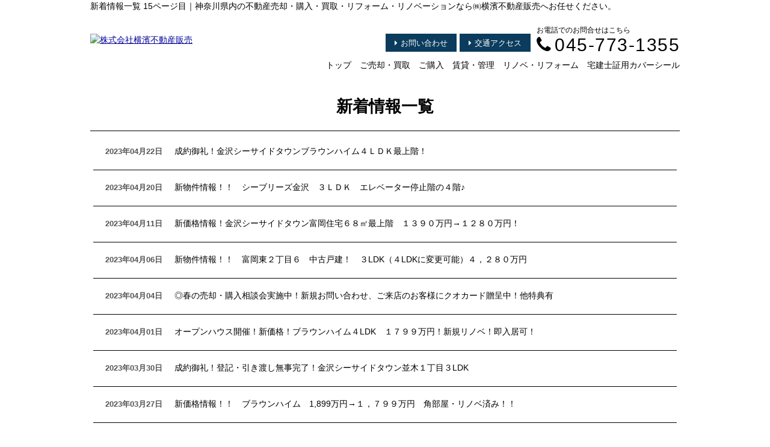

--- FILE ---
content_type: text/html; charset=UTF-8
request_url: https://y-fudousanhanbai.com/index/news-list/mode/page/pageID/15
body_size: 3846
content:
<!DOCTYPE html>
<html lang="ja">
<head>
<meta charset="UTF-8" />
<title>新着情報一覧 15ページ目｜神奈川県内の不動産売却・購入・買取・リフォーム・リノベーションなら㈱横濱不動産販売へお任せください。</title>
<meta name="description" content="" />
<meta name="format-detection" content="telephone=no">

<link href="/js_com/lib/dojo/dijit/themes/claro/claro.css?1682154265" rel="stylesheet" type="text/css">
<link href="/css_com/lib/font-awesome/css/font-awesome.min.css?1682154264" rel="stylesheet" type="text/css">
<link href="/css_com/pc/common.css?1762407652" rel="stylesheet" type="text/css">
<link href="/css/layout.css?1766309025" rel="stylesheet" type="text/css">
<link href="/css/custom.css?1623054193" rel="stylesheet" type="text/css">
<link href="/css/responsive.css?1652230375" rel="stylesheet" type="text/css">

<link rel="canonical" href="https://y-fudousanhanbai.com/index/news-list/mode/page/pageID/15">

<script src="/js_com/lib/jquery/jquery.js?1682154265"></script>
<script src="/js_com/common.js?1682154265"></script>
<script src="/js_com/util.js?1682154265"></script>
<script src="/js_com/init.js?1682154265"></script>
<script src="/js_com/default/index.js?1682154265"></script>
<script>var relPath = "/";var sslUrl = "https://y-fudousanhanbai.com/";</script>

<link rel="icon" href="/img/favicon.ico">
<!-- Global site tag (gtag.js) - Google Analytics -->
<script async src="https://www.googletagmanager.com/gtag/js?id=UA-171423922-76"></script>
<script>
  window.dataLayer = window.dataLayer || [];
  function gtag(){dataLayer.push(arguments);}
  gtag('js', new Date());

  gtag('config', 'UA-171423922-76');
</script>
</head>

<body class="claro">

<header>
    <div class="header__tit">
        <h1 class="header_tit" id="bt-cms-catchcopy">新着情報一覧 15ページ目｜神奈川県内の不動産売却・購入・買取・リフォーム・リノベーションなら㈱横濱不動産販売へお任せください。</h1>
    </div>
    <div class="header clearfix">
        <div class="header--lt">
            <div class="header__logo">
                <a href="https://y-fudousanhanbai.com/" id="bt-cms-logo" class="">
    <img src="//image.estate.sesh.jp/image/view/filename/csl_3528_0_0_1611826179.png/w/500/h/500" alt="株式会社横濱不動産販売" />
</a>

            </div>
        </div>
        <div class="header--rt">
            <div class="clearfix">
                <div class="header__inquiry-tel">
                    <p>お電話でのお問合せはこちら</p>
                    <h3><i class="fa fa-phone mR5"></i>045-773-1355</h3>
                </div>
                <div class="header__menu clearfix">
                    <ul>
                        <li><a href="https://y-fudousanhanbai.com/index/inquiry"><i class="fa fa-caret-right mR5" aria-hidden="true"></i>お問い合わせ</a></li>
                        <li><a href="https://y-fudousanhanbai.com/cms/shop#access"><i class="fa fa-caret-right mR5" aria-hidden="true"></i>交通アクセス</a></li>
                    </ul>
                </div>
            </div>
            <nav>
                <div class="header__gNav clearfix">
                    <div class="gNav clearfix" id="bt-cms-nav">
                        <ul>
        <li class=""><a class="" href="https://y-fudousanhanbai.com/">トップ</a></li>
        <li class=""><a class="" href="https://y-fudousanhanbai.com/sell">ご売却・買取</a></li>
        <li class=""><a class="" href="https://y-fudousanhanbai.com/purchase">ご購入</a></li>
        <li class=""><a class="" href="https://y-fudousanhanbai.com/rent">賃貸・管理</a></li>
        <li class=""><a class=" fs14" href="https://y-fudousanhanbai.com/reform">リノベ・リフォーム</a></li>
        <li class=""><a class=" fs14" href="https://y-fudousanhanbai.com/coverseal">宅建士証用カバーシール</a></li>
    </ul>

                    </div>
                </div>
            </nav>
        </div>
    </div>
</header>


<div class="contents layout_m clearfix">
    <div class="cont_main">
        <div class="system-wrapper">
    <h2 class="tit">新着情報一覧</h2>

    <div class="main__newList">
        <dl class="clearfix">
                        <dt>2023年04月22日</dt>
            <dd>
                                                          <a href="/index/news/news_id/364">成約御礼！金沢シーサイドタウンブラウンハイム４ＬＤＫ最上階！</a>
                                                </dd>
                        <dt>2023年04月20日</dt>
            <dd>
                                                          <a href="/index/news/news_id/363">新物件情報！！　シーブリーズ金沢　３ＬＤＫ　エレベーター停止階の４階♪</a>
                                                </dd>
                        <dt>2023年04月11日</dt>
            <dd>
                                                          <a href="/index/news/news_id/362">新価格情報！金沢シーサイドタウン富岡住宅６８㎡最上階　１３９０万円→１２８０万円！</a>
                                                </dd>
                        <dt>2023年04月06日</dt>
            <dd>
                                                          <a href="/index/news/news_id/361">新物件情報！！　富岡東２丁目６　中古戸建！　３LDK（４LDKに変更可能）４，２８０万円</a>
                                                </dd>
                        <dt>2023年04月04日</dt>
            <dd>
                                                          <a href="/index/news/news_id/360">◎春の売却・購入相談会実施中！新規お問い合わせ、ご来店のお客様にクオカード贈呈中！他特典有</a>
                                                </dd>
                        <dt>2023年04月01日</dt>
            <dd>
                                                          <a href="/index/news/news_id/359">オープンハウス開催！新価格！ブラウンハイム４LDK　１７９９万円！新規リノベ！即入居可！</a>
                                                </dd>
                        <dt>2023年03月30日</dt>
            <dd>
                                                          <a href="/index/news/news_id/358">成約御礼！登記・引き渡し無事完了！金沢シーサイドタウン並木１丁目３LDK</a>
                                                </dd>
                        <dt>2023年03月27日</dt>
            <dd>
                                                          <a href="/index/news/news_id/357">新価格情報！！　ブラウンハイム　1,899万円→１，７９９万円　角部屋・リノベ済み！！</a>
                                                </dd>
                        <dt>2023年03月25日</dt>
            <dd>
                                                          <a href="/index/news/news_id/356">成約御礼！ステージファースト浅草橋　１LDＫ！！</a>
                                                </dd>
                        <dt>2023年03月25日</dt>
            <dd>
                                                          <a href="/index/news/news_id/355">オープンハウス開催中！新価格！並木２丁目第５住宅７階　新規リノベ！ ３月毎土日♪</a>
                                                </dd>
                        <dt>2023年03月20日</dt>
            <dd>
                                                          <a href="/index/news/news_id/354">新価格情報！！ブラウンハイム　２階　リノベ済み！家具・小物つき♪</a>
                                                </dd>
                        <dt>2023年03月16日</dt>
            <dd>
                                                          <a href="/index/news/news_id/353">春のご売却キャンペーン実施中！お電話だけで金額がわかる「簡易査定」はいかかですか？</a>
                                                </dd>
                        <dt>2023年03月10日</dt>
            <dd>
                                                          <a href="/index/news/news_id/352">新価格情報！！　富岡住宅２LDK　1,998万円→１，８９８万円</a>
                                                </dd>
                        <dt>2023年03月05日</dt>
            <dd>
                                                          <a href="/index/news/news_id/351">春の売却相談会実施中！先ずは簡易査定（無料）をしてみませんか？仲介料キャンペーンも実施中！</a>
                                                </dd>
                        <dt>2023年03月04日</dt>
            <dd>
                                                          <a href="/index/news/news_id/350">成約御礼！金沢シーサイドタウン並木３丁目第２住宅　３ＬＤＫ　２階！</a>
                                                </dd>
                        <dt>2023年03月04日</dt>
            <dd>
                                                          <a href="/index/news/news_id/349">オープンハウス開催中！並木２丁目第５住宅７階角住戸　新規リノベ！ ３月毎土日♪</a>
                                                </dd>
                        <dt>2023年03月02日</dt>
            <dd>
                                                          <a href="/index/news/news_id/348">新価格情報！！　並木二丁目第５住宅　７階！エレベーター停止階♪</a>
                                                </dd>
                        <dt>2023年02月28日</dt>
            <dd>
                                                          <a href="/index/news/news_id/347">新物件情報！！金沢シーサイドタウンさざなみ団地４ＬＤＫ　３０８０万円　新規リノベーション！！</a>
                                                </dd>
                        <dt>2023年02月28日</dt>
            <dd>
                                                          <a href="/index/news/news_id/346">成約御礼！グリーンハイムいずみ野　３LDKタイプ！</a>
                                                </dd>
                        <dt>2023年02月25日</dt>
            <dd>
                                                          <a href="/index/news/news_id/345">新物件情報！！　さざなみ団地　高層棟エレベーターあり　３ＬＤＫ！！</a>
                                                </dd>
                    </dl>
    </div>
    <a href="/index/news-list/mode/page/pageID/14"><< 前へ</a>&nbsp;&nbsp;<a href="/index/news-list/mode/page/pageID/5">５</a>&nbsp;&nbsp;<a href="/index/news-list/mode/page/pageID/6">６</a>&nbsp;&nbsp;<a href="/index/news-list/mode/page/pageID/7">７</a>&nbsp;&nbsp;<a href="/index/news-list/mode/page/pageID/8">８</a>&nbsp;&nbsp;<a href="/index/news-list/mode/page/pageID/9">９</a>&nbsp;&nbsp;<a href="/index/news-list/mode/page/pageID/10">10</a>&nbsp;&nbsp;<a href="/index/news-list/mode/page/pageID/11">11</a>&nbsp;&nbsp;<a href="/index/news-list/mode/page/pageID/12">12</a>&nbsp;&nbsp;<a href="/index/news-list/mode/page/pageID/13">13</a>&nbsp;&nbsp;<a href="/index/news-list/mode/page/pageID/14">14</a>&nbsp;&nbsp;15&nbsp;&nbsp;<a href="/index/news-list/mode/page/pageID/16">16</a>&nbsp;&nbsp;<a href="/index/news-list/mode/page/pageID/17">17</a>&nbsp;&nbsp;<a href="/index/news-list/mode/page/pageID/18">18</a>&nbsp;&nbsp;<a href="/index/news-list/mode/page/pageID/19">19</a>&nbsp;&nbsp;<a href="/index/news-list/mode/page/pageID/20">20</a>&nbsp;&nbsp;<a href="/index/news-list/mode/page/pageID/21">21</a>&nbsp;&nbsp;<a href="/index/news-list/mode/page/pageID/22">22</a>&nbsp;&nbsp;<a href="/index/news-list/mode/page/pageID/23">23</a>&nbsp;&nbsp;<a href="/index/news-list/mode/page/pageID/24">24</a>&nbsp;&nbsp;<a href="/index/news-list/mode/page/pageID/25">25</a>&nbsp;&nbsp;<a href="/index/news-list/mode/page/pageID/16">次へ >></a></div>

    </div>
</div>

<footer>
    <div class="footer clearfix">
        <nav>
            <div class="footer__nav">
                <div class="footer__nav-inner" id="bt-cms-footer-nav">
                    <ul class="clearfix">
                        <li><a href="https://y-fudousanhanbai.com/index" title="トップ">トップ</a></li>
                        <li><a href="https://y-fudousanhanbai.com/sell" title="ご売却・買取">ご売却・買取</a></li>
                        <li><a href="https://y-fudousanhanbai.com/purchase" title="ご購入">ご購入</a></li>
                        <li><a href="https://y-fudousanhanbai.com/rent" title="賃貸・管理">賃貸・管理</a></li>
                        <li><a href="https://y-fudousanhanbai.com/reform" title="リノベ・リフォーム">リノベ・リフォーム</a></li>
                        <li><a href="https://y-fudousanhanbai.com/coverseal" title="宅建士証用カバーシール">宅建士証用カバーシール</a></li>
                        <li><a href="https://y-fudousanhanbai.com/sitemap">サイトマップ</a></li>
                    </ul>
                </div>
            </div>
        </nav>
        <div class="footer__inquiry">
            <h3><span>お電話でのお問い合わせ</span></h3>
            <div class="footer__inquiry-box clearfix">
                <div class="footer__inquiry--lt">
                    <p>営業時間　10:00～19:00</p>
                </div>
                <div class="footer__inquiry--rt">
                    <p><i class="fa fa-phone mR3" aria-hidden="true"></i>045-773-1355</p>
                </div>
            </div>
            <div class="footer__inquiry-btn">
                <a href="https://y-fudousanhanbai.com/index/inquiry"><i class="fa fa-envelope-o mR5" aria-hidden="true"></i>メールでのお問い合わせはこちらから</a>
            </div>
        </div>
    </div>
    
    <div class="footer__shopinfo">
        <div class="footer__shopinfo__inner clearfix">
            <div class="footer__shopinfo__left">
            <div class="footer__shopinfo-logo">
                <img src="/img/logo__footer__20210128.png">
            </div>
            <div class="footer__shopinfo-address">
                <ul>
                    <li>〒236-0005</li>
                    <li>横浜市金沢区並木１丁目17番１の２ </li>
                </ul>
            </div>
            <div class="footer__shopinfo-contact">
                <div class="clearfix">
                    <address>
                        <dl>
                            <dt>TEL</dt>
                            <dd>045-773-1355</dd>
                        </dl>
                                                <dl>
                            <dt>FAX</dt>
                            <dd>045-773-5688</dd>
                        </dl>
                        <dl>
                            <dt>定休日</dt>
                            <dd class="contact__regular">水曜日</dd>
                        </dl>
                        <dl>
                            <dt>営業時間</dt>
                            <dd>10:00～19:00</dd>
                        </dl>
                    </address>
                </div>
            </div>
            </div>
            <div class="footer__shopinfo__right">
            <div class="footer__shopinfo-img">
                <img src="/img/logo__reins.png" alt="Reins">
                <img src="/img/logo__kanagawa-takken.png" alt="神奈川県宅地建物取引業協会">
            </div>
            </div>
        </div>
    </div>
</footer>

<div class="btn__page_top">
    <i class="fa fa-chevron-up"></i>
    <span>ページの先頭へ</span>
</div>

<div class="copyright"><small>Copyright &copy; 株式会社横濱不動産販売 All rights Reserved. powered by 不動産クラウドオフィス</small></div>
</body>
</html>


--- FILE ---
content_type: text/css
request_url: https://y-fudousanhanbai.com/css/custom.css?1623054193
body_size: 1949
content:
@charset "UTF-8";

/* -------------------------------------------------------

 * ヘッダー領域

------------------------------------------------------- */

/*==================================
* ヘッダー
==================================*/
header {
    width: 980px;
    margin: 0 auto 25px auto;
    border-bottom: none;
}

.header__tit {
    margin-bottom: 20px;
    padding: 0;
    border-top: none;
    border-bottom: none;
}

.header {
    width: 100%;
    margin: 0 auto;
    padding: 0;
    box-sizing: border-box;
}

.header--lt {
    width: 366px;
    float: left;
    padding-top: 5px;
}

.header__logo {
    max-width: 366px;
}

.header--rt {
    float: right;
}

.header__menu {
    float: right;
    padding-top: 15px;
    margin-right: 5px;
}

.header__menu li {
    float: left;
    background: #0b3c5d;
    margin-right: 5px;
}

.header__menu li a {
    text-decoration: none;
    color: #FFF;
    padding: 6px 15px 5px 15px;
    font-size: 13px;
    display: inline-block;
    box-sizing: border-box;
}

.header__menu li:hover {
    opacity: 0.7;
}

.header__inquiry-tel  {
    float: right;
    margin: 0;
}

.header__inquiry-tel p {
    font-size: 12px;
}

.header__inquiry-tel h3 {
    font-size: 30px;
    line-height: 0.7;
    font-weight: normal;
    color: #000;
    letter-spacing: 1.5px;
    font-family: 'Century Gothic', 'arial', "Yu Gothic", "メイリオ", "Meiryo", "Hiragino Kaku Gothic Pro", "ヒラギノ角ゴ Pro W3", "ＭＳ Ｐゴシック", "MS P Gothic", sans-serif;
}


/*==================================
* ナビゲーション
==================================*/
.header__gNav {
    margin: 5px 0 0 0;
    background-color: #FFF;
    border-bottom: none;
    float: right;
}

.gNav {
    width: 100%;
}

.gNav li {
    border-right: none;
}

.gNav li a {
    min-width: auto;
    line-height: 2;    
    font-size: 14px;
    font-weight: 500;
    color: #000;
    padding: 0 7px;
    box-sizing: border-box;
}

.gNav li a:hover {
    color: #c1272d;
}

.gNav li:first-child a {
    padding: 0 7px 0 0;
}

.gNav li:last-child a {
    padding: 0 0 0 7px;
}

.gNav li:first-child {
    border-left: none;
}

.gNav li:hover, .gNav li.gNav--current {
    background-color: #FFF;
}



/* -------------------------------------------------------

 * コンテンツトップ領域

------------------------------------------------------- */

/*==================================
 * コンテンツトップ
==================================*/
.contentsTop__main-img {
    width: 100%;
    height: 550px;
    display: block;
    background-repeat: no-repeat;
    background-position: 50% 50%;
    background-size: cover;
    margin: 0 auto 20px auto;
}



/* -------------------------------------------------------

 * メイン領域

------------------------------------------------------- */

/*===============================
＊　お知らせ
================================*/
.main__newList {
    padding: 20px 5px 0 5px;
    border-top: solid 1px #000;
    margin-bottom: 80px;
}

.main__newList dt {
    float: left;
    margin: 0 15px;
    font-size: 13px;
    padding: 4px 5px 2px 5px;
    color: #555;
}

.main__newList dd {
    margin-bottom: 15px;
    padding: 3px 0 20px 0;
    border-bottom: 1px solid #000;
}

.main__newList dd a {
    text-decoration: none;
    color: #000;
}

.main__newList dd a:hover {
    text-decoration: underline;
}


/*==================================
 * パーツレイアウト
==================================*/
.main__layout ._col img {
    backface-visibility: hidden;
}



/* -------------------------------------------------------

 * フッター 領域

------------------------------------------------------- */

/*==================================
 * フッター
==================================*/
footer {
    border-top: none;
    background-color: #0b3c5d;
}

.footer {
    padding: 10px 0 20px 0;
}

/* ナビゲーション
======================= */
.footer__nav {
    width: 47%;
    float: left;
    display: inline-block;
    padding-top: 10px;
}

.footer__nav-inner {
    width: 100%;
}

.footer__nav li, 
.footer__nav a {
    padding: 0 0 3px 0;
    font-size: 15px;
}

.footer__nav a:hover {
    color: #fdd100;
}

.footer__nav a:after {
    margin-left: 15px;
    margin-right: 15px;
    content: "";
}

.footer__nav a:before {
    content: "■";
    font-size: 10px;
    margin-right: 5px;
}


/* 問い合わせ
======================= */
.footer__inquiry {
    float: right;
    width: 50%;
    color: #FFF;
}

.footer__inquiry h3 {
    position: relative;
    height: 16px;
    width: 100%;
    margin: 0 auto 20px 0;
    text-align: center;
    border-bottom: 1px solid #FFF;
    font-weight: normal;
}

.footer__inquiry span {
    font-size: 16px;
    background: #0b3c5d;
    position: absolute;
    top: 60%;
    left: 50%;
    margin: -0.3em 0 0 -23%;
    padding: 0 12px;
}

.footer__inquiry--lt {
    width: 37%;
    float: left;
    display: inline-block;
    font-size: 15px;
    padding: 7px 0 0 0;
    box-sizing: border-box;
    text-align: center;
}

.footer__inquiry--rt {
    width: 60%;
    float: right;
    display: inline-block;
    font-size: 33px;
    margin-top: -5px;
    text-align: center;
    font-family: 'arial', "メイリオ", "Meiryo", "Hiragino Kaku Gothic Pro", "ヒラギノ角ゴ Pro W3", "ＭＳ Ｐゴシック", "MS P Gothic", sans-serif;
}

.footer__inquiry-btn a {
    width: 100%;
    display: block;
    color: #0b3c5d;
    background: #FFF;
    border: 1px solid #FFF;
    text-decoration: none;
    padding: 8px 0;
    text-align: center;
    font-size: 16px;
    box-sizing: border-box;
}

.footer__inquiry-btn a:hover {
    background: #ffed67;
    border: 1px solid #ffed67;
    color: #0b3c5d;
}

/* 店舗情報
======================= */
.footer__shopinfo {
    margin: 0 auto;
    padding: 15px 0 5px 0;
    background-color: #fff;
}

.footer__shopinfo__inner {
    width: 980px;
    margin: 0 auto;
}

.footer__shopinfo__left {
    width: 665px;
    float: left;
    margin-right: 15px;
}

.footer__shopinfo__right {
    float: right;
    width: 270px;
}

.footer__shopinfo-address {
    margin: 5px 20px 0 0 ;
}

.footer__shopinfo-address li {
    font-size: 13px;
    float: left;
    margin-right: 8px;
}

.footer__shopinfo-logo {
    margin: 0 15px 0 0;
    float: none;
}

.footer__shopinfo-contact {
    padding-top: 10px;
}

.footer__shopinfo-contact dt {
    background-color: #0b3c5d; 
}

.footer__shopinfo-contact dl {
    margin: 0 0 15px 0;
}

.footer__shopinfo-contact dd {
    color: #0b3c5d;
}

.footer__shopinfo-contact dd.contact__regular {
    min-width: 73px;
}

.footer__shopinfo-img img:nth-child(2) {
    margin-top: 8px;
}


/* ページの先頭へ
 ======================= */
.btn__page_top {
    bottom: 50px;
}

--- FILE ---
content_type: text/css
request_url: https://y-fudousanhanbai.com/css/responsive.css?1652230375
body_size: 4056
content:
@charset "UTF-8";

/* -------------------------------------------------------

 * レイアウト

------------------------------------------------------- */

body {
    font-family: "Noto Sans CJK JP", sans-serif;
}



/* -------------------------------------------------------

 * トップページ

------------------------------------------------------- */

/*===============================
＊　おすすめ物件
================================*/
.top__main-estList li {
    width: 230px;
    height: 320px;
    float: left;
    display: inline-block;
    margin: 0 20px 20px 0;
    background: #f5f5f5;
    border-radius: 10px;
}

.top__main-estList li:nth-child(4n) {
    margin: 0 0 20px 0;
}

.top__main-estList a {
    width: 230px;
    height: 320px;
    display: block;
    position: relative;
    text-decoration: none;
    color: #000;
}

.top__main-estList a:hover {
    opacity: 0.5;
}

.top__main-estList ._estImage {
    width: 230px;
    height: 160px;
    background-repeat: no-repeat; 
    background-position: 0 50%;
    background-size: cover;
    border-radius: 10px 10px 0 0;
}

.top__main-estList ._estType {
    position: absolute;
    top: 145px;
    left: 10px;
    display: inline-block;
    padding: 5px 10px;
    font-size: 12px;
    min-width: 70px;
    box-sizing: border-box;
    text-align: center;
    background: #0b3c5d;
    color: #fff;
    z-index: 100;
}

.top__main-estList .top__main-estList__detail {
    padding: 25px 10px 10px 10px;
}

.top__main-estList ._estName {
    font-weight: bold;
    margin-bottom: 5px;
    overflow: hidden;
    white-space: nowrap;
    text-overflow: ellipsis;
}

.top__main-estList ._estAccess {
    font-size: 13px;
    overflow: hidden;
    white-space: nowrap;
    text-overflow: ellipsis;
    margin-bottom: 5px;
}

.top__main-estList ._estPrice {
    font-size: 22px;
    margin-bottom: 5px;
}

.top__main-estList ._estPrice span {
    font-size: 17px;
}

.top__main-estList ._estCatchCopy {
    font-size: 13px;
    line-height: 1.3;
    overflow : hidden;
    text-overflow: ellipsis;
    display: -webkit-box;
    -webkit-box-orient: vertical;
    -webkit-line-clamp: 2;
    max-height: 2rem;
}

.top__main-estList ._estLabel {
    position: absolute;
    top: 7px;
    right: 7px;
    width: 45px;
    height: 45px;
    background: #fdd100;
    border-radius: 23px;
    box-sizing: border-box;
    display: block;
    padding: 12px 2px;
    text-align: center;
}

.top__main-estList ._estLabel span {
    color: #fff;
    font-size: 0.8rem;
}

@media screen and (max-width:768px) {
    .top__main-estList {
        width: 90%;
        margin: 0 auto;
    }

    .top__main-estList li {
        width: 100%;
        height: auto;
        margin: 0 0 20px 0;
    }

    .top__main-estList a {
        width: 100%;
        height: auto;
    } 
    
    .top__main-estList ._estImage {
        width: 100%;
        height: 200px;
    }

    .top__main-estList ._estType {
        position: absolute;
        top: 187px;
        left: 10px;
    }
}


/*===============================
＊　ご挨拶
================================*/
.top__greeting,
.coverseal__set {
    background-color: #fff3e6;
    padding: 40px 50px;
    line-height: 1.5;
}

@media screen and (max-width:768px){
    .top__greeting, 
    .coverseal__set {
        padding: 20px;
    }
}


/*===============================
＊　会社概要 (仲介・資格)
================================*/
.top__company--info {
    width: 100%;
    margin-bottom: 30px;
}

.company__tyukai,
.campany__shikaku,
.top__bank--info {
    border: 1px solid #ccc;
    padding: 30px 50px;
}

.company__tyukai,
.campany__shikaku {
    width: 475px;
    height: 420px;
    float: left;
    display: inline-block;
    box-sizing: border-box;
}

.campany__shikaku {
    float: right;
}

.top__company--info h3,
.top__bank--info h3{
    font-size: 23px;
    font-weight: bold;
    color: #0b3c5d;
}

.top__company--info ul li {
    font-size: 18px;
    font-weight: 500;
    padding-bottom: 3px;
}

.top__bank--info {
    margin-bottom: 50px;
}


@media screen and (max-width:768px){
    .top__company--info,
    .top__bank--info {
        width: 90%;
        margin: 0 auto;
    }
    
    .company__tyukai,
    .campany__shikaku {
        width: 100%;
        height: auto;
        padding: 20px;
        margin: 0 auto 25px auto;
    }
    
    .top__bank--info {
        padding: 30px 20px 20px 20px;
    }
    
    .top__company--info h3, 
    .top__bank--info h3 {
        margin-bottom: 15px;
        font-size: 18px;
    }
    
    .top__company--info ul li {
        font-size: 16px;
        padding-bottom: 5px;
    }
    
    .top__bank--info img {
        width: 100%;
    }
}


/*===============================
＊　会社概要（事業内容）
================================*/
.company__tbl .tbl th, 
.company__tbl .tbl td {
    border: none;
    background-color: unset;
    padding: 20px;
    font-size: 15px;
    line-height: 1.6rem;
}

.company__tbl .tbl th {
    width: 100px;
}

.company__tbl .tbl tr:nth-child(odd) {
    background-color: #eaeaea;
}

@media screen and (max-width:768px) {  
    .main__layout.company__tbl {
        width: 90%;
    }
    
    .company__tbl .tbl th {
        padding: 20px 20px 10px 20px;
        border-bottom: 1px solid #333;
        background-color: #eaeaea;
    }
     
    .company__tbl .tbl td {
        padding: 10px 20px 20px 20px;
        background-color: unset;
    }
    
    .company__tbl .tbl tr:nth-child(odd) {
        background-color: unset;
    }

    .tbl-responsive .tbl {
        border-bottom: none;
    }
    
}



/* -------------------------------------------------------

 * 下層ページ

------------------------------------------------------- */

/*===============================
＊　ご購入
================================*/
.info__box {
    margin-bottom: 80px;
    border: 3px solid #c1272d;
}

.info__box h3 {
    font-size: 30px;
    margin: 0;
    padding: 0 5px 5px 5px;
    background-color: #c1272d;
    color: #fff;
    text-align: center;
    font-weight: bold;
}

.info__box p {
    font-size: 25px;
    text-align: center;
    color: #c1272d;
    padding: 20px;
    font-weight: 700;
}

@media screen and (max-width:768px){
    .info__box {
        width: 90%;
        margin: 0 auto 50px auto;
        border: 3px solid #c1272d;
    }
    
    .info__box h3 {
        font-size: 20px;
        padding: 10px 5px;
    }
    
    .info__box p {
        font-size: 18px;
        text-align: left;
        padding: 20px 10px;
    }
}


/*===============================
＊　売却・買取
================================*/

/** 流れ*/
.flow__box {
    margin-bottom: 60px;
}

.flow__box--lt {
    width: 27%;
    float: left;
    display: inline-block;
}

.flow__box--rt {
    width: 68%;
    float: right;
    display: inline-block;
    font-size: 16px;
}

.flow__box--lt img {
    width: 100%;
}

@media screen and (max-width:768px){
    .flow__box {
        width: 90%;
        margin: 0 auto 30px auto;
        padding: 0;
    }
    
    .flow__box--lt,
    .flow__box--rt {
        width: 100%;
        margin-bottom: 15px;
    }
    
    .flow__box--lt img {
        width: 70%;
        margin: 0 auto;
        display: block;
    }
}


/** チェックリスト*/
.checkbox__area {
    margin: 0 auto 80px auto;
    background-color: #fff3e6;
    padding: 30px 50px;
}

@media screen and (max-width:768px){
    .checkbox__area {
        width: 90%;
        padding: 20px 20px;
        margin: 0 auto 50px auto;
    }
}

/** チェックボックス付きリスト */
ul.checkbox__list li {
    padding-left: 30px;
    font-size: 18px;
    line-height: 2;
    font-weight: 500;
}

ul.checkbox__list li:before {
    content: url(../img/icon__check.png);
    margin-right: 10px;
    position: relative;
    top: 3px;
    margin-left: -30px;
}

@media screen and (max-width:768px){
    ul.checkbox__list li {
        font-size: 17px;
        line-height: 1.2;
        margin-bottom: 10px;
    }
}


/*===============================
＊　カバーシール
================================*/

/** カバーシールタイトル */
h2.coverseal__tit {
    font-size: 35px;
    text-align: center;
    font-weight: bold;
}

.coverseal__sub__tit {
    font-size: 23px;
    font-weight: bold;
    text-align: center;
}

h2.coverseal__price {
    font-size: 20px;
    text-align: center;
    font-weight: bold;
}

h2.coverseal__price span {
    font-size: 40px;
    font-family: 'arial', 'Century Gothic', "Yu Gothic", "メイリオ", "Meiryo", "Hiragino Kaku Gothic Pro", "ヒラギノ角ゴ Pro W3", "ＭＳ Ｐゴシック", "MS P Gothic", sans-serif;
}

@media screen and (max-width:768px){
    h2.coverseal__tit {
        width: 90%;
        margin: 0 auto 20px auto;
        font-size: 18px;
    }
    
    .coverseal__sub__tit {
        font-size: 16px;
    }
    
    h2.coverseal__price {
        font-size: 18px;
    }
    
    h2.coverseal__price span {
        font-size: 30px;
    }
}

/** 購入方法 */
.coverseal__info {
    border: 3px solid #0b3c5d;
    margin-bottom: 80px;
}

.coverseal__info h3 {
    font-size: 30px;
    padding: 0 5px 5px 5px;
    background-color: #0b3c5d;
    color: #fff;
    text-align: center;
    font-weight: bold;
    margin: 0;
}

.coverseal__info__inner {
    padding: 30px;
}

.coverseal__info p {
    font-size: 17px;
    margin-bottom: 15px;
    font-weight: 500;
}

.coverseal__info__list {
    margin-bottom: 30px;
}

.coverseal__info__list li {
    float: left;
    font-size: 19px;
    margin-right: 40px;
    color: #c1272d;
    font-weight: bold;
    margin-bottom: 10px;
}

.coverseal__info__inquiry li {
    float: left;
    margin-right: 50px;
    font-size: 17px;
}

.coverseal__info__inquiry li:nth-child(1) {
    padding-top: 30px;
    margin-right: 10px;
}

.coverseal__info__inquiry li:nth-child(2) {
    padding-top: 8px;
}

.coverseal__info__list li:last-child {
    margin-right: 0;
}

.coverseal__info__inquiry span {
    font-size: 40px;
    font-family: "Arial";
    font-weight: bold;
}

.coverseal__mail-box--btn a {
    background-color: #c1272d;
    font-size: 18px;
    padding: 14px 30px;
    text-decoration: none;
    color: #fff;
    border-radius: 4px;
}

.coverseal__mail-box--btn a:hover {
    opacity: 0.7;
}


@media screen and (max-width:768px){
    .coverseal__info {
        width: 90%;
        margin: 0 auto 50px auto;
    }
    
    .coverseal__info h3 {
        font-size: 25px;
        padding: 10px;
    }
    
    .coverseal__info__inner {
        padding: 20px 20px;
    }
    
    .coverseal__info p {
        font-size: 16px;
        font-weight: 600;
    }
    
    .coverseal__info__list {
        margin-bottom: 25px;
    }
    
    .coverseal__info__list li {
        font-size: 18px;
        float: unset;
        margin-right: unset;
        margin-bottom: 5px;
    }
    
    .coverseal__info__inquiry li {
        width: 100%;
        margin-right: unset;
    }
    
    .coverseal__info__inquiry li:nth-child(1) {
        padding-top: 30px;
    }
    
    .coverseal__info__inquiry li:nth-child(2) {
        padding-top: 0px;
        color: #000 !important;
    }
    
    .coverseal__info__inquiry span {
        font-size: 35px;
    }
    
    .coverseal__mail-box--btn a {
        padding: 15px;
        display: block;
        width: 100%;
        box-sizing: border-box;
    }
}



/*===============================
＊　問合せバナー（メール問合せ）
================================*/
@media screen and (min-width:768px) {
    .inquiry__mail-box {
        width: 980px;
        height: 197px;
        background-image: url(../img/bnr_inquiry_mail_bg.svg);
        background-repeat: no-repeat;
        display: block;
        margin-bottom: 50px;
        margin-left: auto;
        margin-right: auto;
        position: relative;
    }
    
    .inquiry__mail-box--btn {
        position: absolute;
        top: 110px;
        right: 25px;
        font-size: 18px;
        font-weight: bold;
    }

    .inquiry__mail-box--btn a {
        width: 280px;
        text-decoration: none;
        background: #808080;
        border-radius: 4px;
        color: #FFF;
        display: block;
        padding: 10px 5px;
        box-sizing: border-box;
        text-align: center;
    }

    .inquiry__mail-box--btn:hover {
        opacity: 0.7;
    }
}
    
@media screen and (max-width:760px){
    .inquiry__mail-box {
        width: 90%;
        margin: 0 auto;
    }
        
    .inquiry__mail-box a {
        width: 100%;
        height: 120px;
        background-image: url(../img/bnr_inquiry_mail__sp.svg);
        background-repeat: no-repeat;
        background-size:contain;
        display: block;
        text-indent:100%;
        white-space:nowrap;
        overflow:hidden;
        margin-bottom: 10px;
    }
}


/*===============================
＊　問合せバナー（査定付き）
================================*/
@media screen and (min-width:768px) {
    .inquiry__satei-box {
        width: 980px;
        height: 210px;
        background-image: url(../img/bnr_inquiry_satei_bg.svg?20210222);
        background-repeat: no-repeat;
        display: block;
        margin-top: 10px;
        margin-bottom: 50px;
        margin-left: auto;
        margin-right: auto;
        position: relative;
    }

    .inquiry__satei-box--btn {
        width: 505px;
        height: 73px;
        position: absolute;
        top: 13px;
        right: 27px;
    }

    .inquiry__satei-box--btn a {
        display: block;
        overflow: hidden;
        height: 0px;
        width: 505px;
        background-image: url(../img/bnr_inquiry_satei_btn.svg);
        background-repeat: no-repeat;
        margin: 0;
        padding: 73px 0 0 0;
    }

    .inquiry__satei-box--btn:hover {
        opacity: 0.7;
    }

    .inquiry__satei-box--mail {
        position: absolute;
        top: 109px;
        right: 27px;
        font-size: 17px;
        font-weight: bold;
    }

    .inquiry__satei-box--mail a {
        text-decoration: none;
        background: #cccccc;
        border-radius: 4px;
        color: #000;
        display: block;
        padding: 12px 43px 10px 43px;
    }

    .inquiry__satei-box--mail a:hover {
        opacity: 0.7;
    }
}

@media screen and (max-width:760px){
    .inquiry__satei-box {
        width: 90%;
        margin: 0 auto;
    }
    
    .inquiry__satei-box--btn a {
        width: 100%;
        height: 120px;
        background-image: url(../img/bnr_inquiry_satei_sp.svg?20210128);
        background-repeat: no-repeat;
        background-size:contain;
        display: block;
        text-indent:100%;
        white-space:nowrap;
        overflow:hidden;
        margin-bottom: 5px;
    }
    
    .inquiry__satei-box--mail a {
        text-decoration: none;
        text-align: center;
        background: #0071bc;
        display: block;
        padding: 10px 0;
        color: #FFF;
        margin-bottom: 20px;
    }
}



/* -------------------------------------------------------

 * 各種CSS（その他）

------------------------------------------------------- */

/*===============================
＊　タイトル
================================*/

/* H2タイトル
======================= */
h2.tit {
    text-align: center;
    font-size: 27px;
    color: #000;
    font-weight: bold;
}

@media screen and (max-width:768px) {  
    h2.tit {
        width: 90%;
        font-size: 20px;
        margin: 0 auto 15px auto;
        padding: 0;
        background-color: #FFF !important;
    }
}

/* H3タイトル
======================= */
h3.tit {
    font-size: 18px;
    margin: 0 0 20px 0;
    font-weight: bold;
}

@media screen and (max-width:768px) {  
    h3.tit {
      margin: 0 0 15px 0;
      padding: 6px 10px;
      background: #0b3c5d;
      color: #FFF;
      text-shadow: none;
      font-size: 17px;
      border-top: none;
      border-bottom: none;
    }
}


/* リンクボタン
======================= */
.main__link-btn {
    width: 45%;
    margin: 20px auto 100px auto;
}

.main__link-btn a {
    display: block;
    font-size: 17px;
    text-decoration: none;
    color: #FFF;
    text-align: center;
    padding: 8px 10px 10px 10px;
    background-color: #767171;
    border-radius: 25px;
}

.main__link-btn a:hover {
    opacity: 0.7;
}

@media screen and (max-width:768px){
    .main__link-btn {
        width: 90%;
        margin: 20px auto 80px auto;
    }
    
    .main__link-btn a {
        font-size: 15px;
        padding: 10px 5px;
    }
}